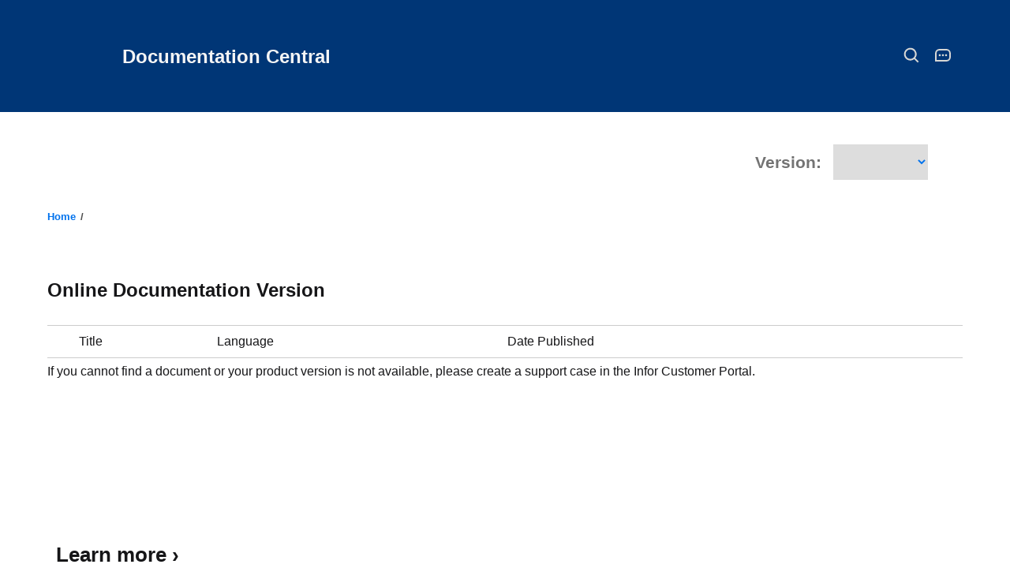

--- FILE ---
content_type: image/svg+xml
request_url: https://docs.infor.com/static-de2a6786/images/icons/user.svg
body_size: 383
content:
<svg xmlns="http://www.w3.org/2000/svg" style="color: transparent; fill: #28282A;" viewBox="0 0 18 18"><path clip-rule="evenodd" d="M7 5.5a2 2 0 114 0 2 2 0 01-4 0zM9 2a3.5 3.5 0 100 7 3.5 3.5 0 000-7zM3.5 13.75a2.25 2.25 0 012.25-2.25h6.5a2.25 2.25 0 012.25 2.25v.75h-11v-.75zM5.75 10A3.75 3.75 0 002 13.75V16h14v-2.25A3.75 3.75 0 0012.25 10h-6.5z" fill-rule="evenodd"></path></svg>